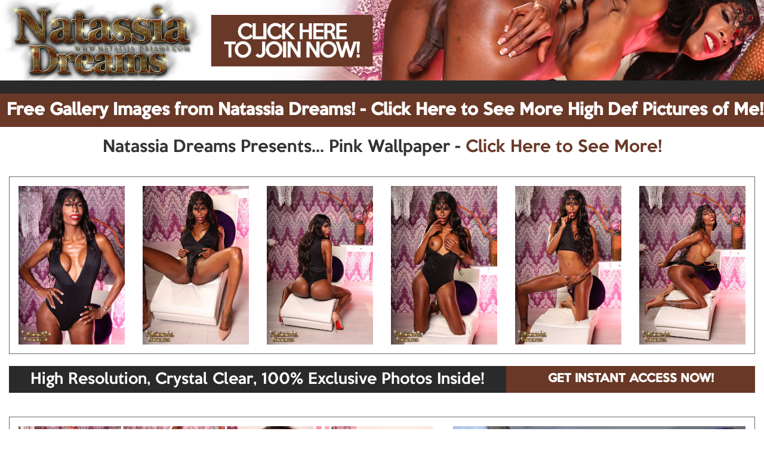

--- FILE ---
content_type: text/html; charset=UTF-8
request_url: https://www.shemale-porn-galls.com/galls/natassia/pink_wallpaper_pic/?nats=lbtraffic.4.24.24.0.6014533.0.0.0
body_size: 2231
content:
<!doctype html>
<html lang="en">
<head>
<meta charset="UTF-8">
<meta id="view" name="viewport" content="width=device-width, initial-scale=1.0, maximum-scale=1.0, user-scalable=no" />
<meta http-equiv="X-UA-Compatible" content="IE9"/>
<title>Natassia-Dreams.com &gt; Get Instant Access Now!</title>
<link rel="stylesheet" href="/galls/resp/css/normalize.css"> 
<link rel="stylesheet" href="/galls/resp/css/bootstrap.min.css">
<link rel="stylesheet" href="/galls/resp/css/swipebox.css">
<link rel="stylesheet" href="/galls/resp/css/fancybox.css" media="screen" />
<link rel="stylesheet" href="/galls/resp/css/tgpstyle.css">
<script src="/galls/resp/js/jquery.js"></script>
 <script src="/galls/resp/js/bootstrap.js"></script>
 
 <style>
A,A:hover{color:#693827;}
A:hover{color:#693827 !important;}
#back-color,.btn-primary,.btn-primary:hover{background-color:#693827;border:1px solid #693827;}
.back-bg{background-color:#693827;border:1px solid #693827;}
</style>
  <script>
  (function(i,s,o,g,r,a,m){i['GoogleAnalyticsObject']=r;i[r]=i[r]||function(){
  (i[r].q=i[r].q||[]).push(arguments)},i[r].l=1*new Date();a=s.createElement(o),
  m=s.getElementsByTagName(o)[0];a.async=1;a.src=g;m.parentNode.insertBefore(a,m)
  })(window,document,'script','https://www.google-analytics.com/analytics.js','ga');

  ga('create', 'UA-8472592-26', 'auto');
  ga('send', 'pageview');

</script>
  
</head>
<body>
<div class="container-fluid"><!-- container fluid starts here -->
	<div class="row">	
			<div class="hidden-xs lbanner">
		<a href="http://track.natassia-dreams.com/track/lbtraffic.4.24.24.0.6014533.0.0.0/">
			<img src="/galls/resp/images/desktophead/top_natassia.jpg"  class="img-responsive"/>
		</a>
		</div>	
		<div class="longbanner">&nbsp;</div>
		<a href="http://track.natassia-dreams.com/track/lbtraffic.4.24.24.0.6014533.0.0.0/" class="hidden-xs">
			<button type="button" class="btn btn-primary btn-block btn-lg hidden-xs dlarge2" id="back-color">Free Gallery Images from Natassia Dreams! - Click Here to See More High Def Pictures of Me!</button>
		</a>  
		<!-- top bar phone -->
		<div class="visible-xs mtop">
		<a href="http://track.natassia-dreams.com/track/lbtraffic.4.24.24.0.6014533.0.0.0/">
			<button type="button" class="btn btn-primary btn-block btn-xs">Free Gallery Images from Natassia Dreams! <br/> Click Here to See More High Def Pictures of Me!</button>
		</a>  		
		</div>	
		
		

		<!-- header banner phone -->
		<div class="visible-xs head-mob mbaner">			
				<a href="http://track.natassia-dreams.com/track/lbtraffic.4.24.24.0.6014533.0.0.0/"><img src="/galls/resp/images/mobilehead/natassiadreams.jpg" class="img-responsive"></a>
		</div>
		<div class="visible-xs">
			<a href="http://track.natassia-dreams.com/track/lbtraffic.4.24.24.0.6014533.0.0.0/">
				<button type="button" class="btn btn-primary btn-block btn-lg back-bg" >TAKE A FREE TOUR NOW</button>
			</a>  				
		</div>
		<h3 class="ac ul hidden-xs">Natassia Dreams Presents... Pink Wallpaper - <a href="http://track.natassia-dreams.com/track/lbtraffic.4.24.24.0.6014533.0.0.0/">Click Here to See More!</a></h3>
		
		
		
		<div class="clearfix clearBr hidden-xs"></div>
		<div class="clearfix clearBr visible-xs"></div>
		<div class="container-fluid nomarphone">
			<div class="panel borgray">		
				<div class="col-lg-2 col-sm-4 col-xs-6 nopadmob ">
					<div class="cthumb" style="background-image:url(1.jpg);">
						<a class="swipebox fancybox" rel="gallery1" href="1.jpg"><img src="/galls/resp/images/tpix.png" class="img-responsive img2"></a>
					</div>
				</div>
				
				<div class="col-lg-2 col-sm-4 col-xs-6 nopadmob ">
					<div class="cthumb" style="background-image:url(2.jpg);">
						<a class="swipebox fancybox" rel="gallery1" href="2.jpg"><img src="/galls/resp/images/tpix.png" class="img-responsive img2"></a>
					</div>
				</div>		
				
				<div class="col-lg-2 col-sm-4 col-xs-6 nopadmob ">
					<div class="cthumb" style="background-image:url(3.jpg);">
						<a class="swipebox fancybox" rel="gallery1" href="3.jpg"><img src="/galls/resp/images/tpix.png" class="img-responsive img2"></a>
					</div>
				</div>			
				
				<div class="col-lg-2 col-sm-4 col-xs-6 nopadmob ">
					<div class="cthumb" style="background-image:url(4.jpg);">
						<a class="swipebox fancybox" rel="gallery1" href="4.jpg"><img src="/galls/resp/images/tpix.png" class="img-responsive img2"></a>
					</div>
				</div>					
				
				
				<div class="col-lg-2 col-sm-4 col-xs-12 nopadmob ">
					<div class="cthumb" style="background-image:url(5.jpg);">
						<a class="swipebox fancybox" rel="gallery1" href="5.jpg"><img src="/galls/resp/images/tpix.png" class="img-responsive img2"></a>
					</div>
				</div>					
				<div class="clearfix clearBr visible-xs"></div>
				<div class="visible-xs">
					<div class="col-lg-8">
						<h4 class="ac">High Resolution, Crystal Clear, 100% Exclusive Photos Inside!</h4>
					
					</div>
					
					<div class="col-lg-4">
						<a href="http://track.natassia-dreams.com/track/lbtraffic.4.24.24.0.6014533.0.0.0/">
							<button type="button" class="btn btn-primary btn-block btn-lg">GET INSTANT ACCESS NOW!</button>
						</a>  		
					</div>		
				</div>
				<div class="clearfix clearBr visible-xs"></div>
				<div class="col-lg-2 col-sm-4 hidden-xs ">
					<div class="cthumb" style="background-image:url(6.jpg);">
						<a class="swipebox fancybox" rel="gallery1" href="6.jpg"><img src="/galls/resp/images/tpix.png" class="img-responsive img2"></a>
					</div>
				</div>	
	
					<div class="clearfix clearBr hidden-xs"></div>
			</div>
		</div>	
		<!-- hires desktop -->
		
		<div class="hidden-xs">
			<div class="col-sm-12">
				<div class="col-sm-8 nopadding bgray">
					<h4 class="ac">High Resolution, Crystal Clear, 100% Exclusive Photos Inside!</h4>			
				</div>
				
				<div class="col-sm-4 nopadding">
					<a href="http://track.natassia-dreams.com/track/lbtraffic.4.24.24.0.6014533.0.0.0/">
						<button type="button" class="btn btn-primary btn-block btn-lg">GET INSTANT ACCESS NOW!</button>
					</a>  		
				</div>		
			</div>
		</div>	
		<!-- hires desktop -->
		<div class="clearfix clearBr hidden-xs"></div><div class="clearfix clearBr hidden-xs"></div>
		

		<div class="container-fluid nomarphone">
			<div class="panel borgray">		
				<div class="col-lg-7 col-md-7 col-sm-12 col-xs-12 nopadmob">
				
					<div class="visible-xs col-md-3 col-xs-6 nopadding p2 ">
						<div class="cthumb" style="background-image:url(6.jpg);">
							<a class="swipebox fancybox" rel="gallery1" href="6.jpg"><img src="/galls/resp/images/tpix.png" class="img-responsive img2"></a>
						</div>
					</div>
					<div class="col-lg-3 col-md-3 col-sm-6 col-xs-6 nopadding p2 ">
						<div class="cthumb" style="background-image:url(7.jpg);">
							<a class="swipebox fancybox" rel="gallery1" href="7.jpg"><img src="/galls/resp/images/tpix.png" class="img-responsive img2"></a>
						</div>
					</div>			
					<div class="col-lg-3 col-md-3 col-sm-6 col-xs-6 nopadding p2 ">
						<div class="cthumb" style="background-image:url(8.jpg);">
							<a class="swipebox fancybox" rel="gallery1" href="8.jpg"><img src="/galls/resp/images/tpix.png" class="img-responsive img2"></a>
						</div>
					</div>	

					<div class="col-lg-3 col-md-3 col-sm-6 col-xs-6 nopadding p2 ">
						<div class="cthumb" style="background-image:url(9.jpg);">
							<a class="swipebox fancybox" rel="gallery1" href="9.jpg"><img src="/galls/resp/images/tpix.png" class="img-responsive img2"></a>
						</div>
					</div>	


					<div class="col-lg-3 col-md-3 col-sm-6 col-xs-12 nopadding p2 ">
						<div class="cthumb" style="background-image:url(10.jpg);">
							<a class="swipebox fancybox" rel="gallery1" href="10.jpg"><img src="/galls/resp/images/tpix.png" class="img-responsive img2"></a>
						</div>
					</div>			
				</div>
				<div class="col-lg-5 col-md-5 hidden-xs hidden-sm">				
						<a href="http://track.natassia-dreams.com/track/lbtraffic.4.24.24.0.6014533.0.0.0/"><img src="/galls/resp/images/mobilehead/natassiadreams.jpg" class="img-responsive img2"></a>
						
						<a href="http://track.natassia-dreams.com/track/lbtraffic.4.24.24.0.6014533.0.0.0/">
							<button type="button" class="btn btn-primary btn-block btn-lg">TAKE THE FREE TOUR!</button>
						</a>  				
						
				</div>			
				<div class="clearfix clearBr hidden-xs"></div>
			</div>
		</div>
		<div class="clearfix  hidden-xs"></div>
		
		
		
		<div class="hidden-xs">
			<div class="col-sm-12">
				<div class="col-sm-8 nopadding bgray">
					<h4 class="ac">Natassia Dreams in Pink Wallpaper</h4>
				
				</div>
				
				<div class="col-sm-4 nopadding">
					<a href="http://track.natassia-dreams.com/track/lbtraffic.4.24.24.0.6014533.0.0.0/">
						<button type="button" class="btn btn-primary btn-block btn-lg">CLICK HERE TO JOIN NOW!</button>
					</a>  		
				</div>		
			</div>
		</div>
		<div class="clearfix  hidden-xs"></div>
		<div class="clearfix clearBr visible-xs"></div>
		<div class="visible-xs">
			<div class="col-xs-12">
				<h4 class="ac">Natassia Dreams in Pink Wallpaper</h4>
			
			</div>
			
			<div class="col-xs-12">
				<a href="http://track.natassia-dreams.com/track/lbtraffic.4.24.24.0.6014533.0.0.0/">
					<button type="button" class="btn btn-primary btn-block btn-lg">CLICK HERE TO JOIN NOW!</button>
				</a>  		
			</div>		
		</div>		
		
		<div class="clearfix clearBr hidden-xs"></div>
		
		
		<div class="clearfix clearBr visible-xs"></div>
		<div class="container-fluid nomarphone">
			<div class="panel borgray">		
				<div class="col-lg-2 col-sm-4 col-xs-6 nopadmob">
					<div class="cthumb" style="background-image:url(11.jpg);">	
						<a class="swipebox fancybox" rel="gallery1" href="11.jpg"><img src="/galls/resp/images/tpix.png" class="img-responsive img2"></a>
					</div>
				</div>			

				<div class="col-lg-2 col-sm-4 col-xs-6 nopadmob ">
					<div class="cthumb" style="background-image:url(12.jpg);">
						<a class="swipebox fancybox" rel="gallery1" href="12.jpg"><img src="/galls/resp/images/tpix.png" class="img-responsive img2"></a>
					</div>
				</div>			

				<div class="col-lg-2 col-sm-4 col-xs-6 nopadmob ">
					<div class="cthumb" style="background-image:url(13.jpg);">
						<a class="swipebox fancybox" rel="gallery1" href="13.jpg"><img src="/galls/resp/images/tpix.png" class="img-responsive img2"></a>
					</div>
				</div>			

				<div class="col-lg-2 col-sm-4 col-xs-6 nopadmob ">
					<div class="cthumb" style="background-image:url(14.jpg);">
						<a class="swipebox fancybox" rel="gallery1" href="14.jpg"><img src="/galls/resp/images/tpix.png" class="img-responsive img2"></a>
					</div>
				</div>			

				<div class="col-lg-2 col-sm-4 col-xs-6 nopadmob ">
					<div class="cthumb" style="background-image:url(15.jpg);">
						<a class="swipebox fancybox" rel="gallery1" href="15.jpg"><img src="/galls/resp/images/tpix.png" class="img-responsive img2"></a>
					</div>
				</div>			

				<div class="col-lg-2 col-sm-4 col-xs-6 nopadmob ">
					<div class="cthumb" style="background-image:url(16.jpg);">
						<a class="swipebox fancybox" rel="gallery1" href="16.jpg"><img src="/galls/resp/images/tpix.png" class="img-responsive img2"></a>
					</div>
				</div>			
				<div class="clearfix clearBr hidden-xs"></div>
			</div>
		</div>
		<div class="clearfix clearBr hidden-xs"></div>
		
		<div class="hidden-xs hidden-sm">
			<div class="col-sm-12 nopadding">
				<a href="http://track.natassia-dreams.com/track/lbtraffic.4.24.24.0.6014533.0.0.0/">
					<button type="button" class="btn btn-primary btn-block btn-lg" id="d-large">Wanna See More of Her? Click Here to Get Instant Exclusive Access Now!</button>
				</a>  		
			</div>				
		</div>
		<div class="clearfix clearBr visible-xs"></div>
		<div class="visible-xs">
			<div class="col-xs-12 nopadding">
				<a href="http://track.natassia-dreams.com/track/lbtraffic.4.24.24.0.6014533.0.0.0/">
					<button type="button" class="btn btn-primary btn-block btn-lg">Wanna See More of Her? Click Here to Get Instant Exclusive Access Now!</button>
				</a>  		
			</div>				
		</div>		
		
	</div>
</div><!-- container fluid ends here -->


<script>
$(document).ready(function() {
        if (navigator.userAgent.match(/Android/i)
         || navigator.userAgent.match(/webOS/i)
         || navigator.userAgent.match(/iPhone/i)
         || navigator.userAgent.match(/iPad/i)
         || navigator.userAgent.match(/iPod/i)
         || navigator.userAgent.match(/BlackBerry/i)
        ) {
     			$('.swipebox').swipebox();
		} else {
			$('.fancybox').fancybox();
		}
	});
</script>
<!-- FancyBox --><script type="text/javascript" src="/galls/resp/js/jquery.fancybox.js"></script>
<!--Swipebox--><script src="/galls/resp/js/jquery.swipebox.js"></script>


</body>
</html>

--- FILE ---
content_type: text/css
request_url: https://www.shemale-porn-galls.com/galls/resp/css/tgpstyle.css
body_size: 1107
content:
@charset "UTF-8";
@font-face {
	font-family: 'Conv_KeepCalm';
	src: url('fonts/KeepCalm.eot');
	src: local('â˜º'), url('fonts/KeepCalm.woff') format('woff'), url('fonts/KeepCalm.ttf') format('truetype'), url('fonts/KeepCalm.svg') format('svg');
	font-weight: normal;
	font-style: normal;
}
body{
	color:#333333;
	font-family:"Conv_KeepCalm","Trebuchet MS",Arial;
}
img {
	padding-bottom:10px;
	height:100%;
	overflow:hidden;
}
h3{font-size:22px;}
h4{font-size:24px;}
.ac{text-align:center;}
A,A:hover{color:#c20942;}
A:hover{color:#c20942 !important;}
#back-color,.btn-primary,.btn-primary:hover{background-color:#c20942;border:1px solid #c20942;font-weight:bold;border-radius:0px;}
.btn{padding-left:10px;padding-right:10px;}
A #back-color:hover,A:hover{text-decoration:none;}
.back-bg{background-color:#c20942;border:1px solid #c20942;font-weight:bold;border-radius:0px;}
.head-mob{margin-top:0px;}
.mar20{margin-top:75px;}
#cplaya{max-width:100%;height:auto;position:relative;margin-top:0px;}
.imgc{margin:0 auto;display:table;}
.colite{color:#c20942;}
.clearBr {
	padding:10px 0px 15px 0px;
}
.lbanner,.lbanner img{padding-bottom:0px;}
.longbanner{background:#2a2a2a;height:22px;padding-bottom:0px;clear:both;position:relative;}
.mbaner img{padding-bottom:0px;}

.nopadding {
   padding: 0 !important;
   margin: 0 !important;
}
.p2{padding-right:3px !important;}
.bgray{background:#2a2a2a;color:#fff;}
.bgray h4,.bgray{margin-bottom:9px;}
.borgray{border:1px solid #6b6b6b;border-radius:0px;padding-top:15px ;box-shadow:0 0px 0px #ffffff;}
.bgray2 h4{margin-bottom:9px;}
.dlarge2,#d-large{font-size:30px;}
.img2{padding-bottom:0px;}
.cthumb{ position:relative;
  /*  width: 0;
    height: 100%;
    padding-left: 62% ;  % of width, defines aspect ratio*/
    
    background-repeat: no-repeat;
    background-position: center center;
    background-size: cover;  
}

@media only screen and (min-width: 1600px) {
.dlarge2,#d-large{font-size:36px;}	
}

@media only screen and (max-width: 1366px) {
	.mar20{margin-top:50px;}
		.ul{font-size:28px;}
		.dlarge2{font-size:24px;}
}

@media only screen and (max-width: 1280px) {
	.ul{font-size:26px;}
	.dlarge2,#d-large{font-size:26px;}
}
@media only screen and (max-width: 1152px) {
	.bgray h4, .bgray {
		margin-bottom: 12px;
		font-size: 22px;
	}	
}
@media only screen and (min-width: 556px) and (max-width: 767px) {

	.dlarge2,#d-large,h5 {font-size:2.2em;}	
}


@media only screen and (max-width: 555px) {
	h5{font-size: 1.3em;}	
	h4{font-size: 1.4em;}	
	h3{font-size: 1.6em;}	
	
}

@media only screen and (max-width: 360px) {
	h5{font-size: 1.0em;}	
	h4{font-size: 1.1em;}	
	h3{font-size: 1.3em;}	
	h2{font-size: 1.4em;}	
		.mtop{font-size:12px;font-weight:normal;}
}
@media only screen and (max-width: 767px) {
		.longbanner{height:10px;}
	.borgray{border:0px solid transparent;}
	.nomarphone{ padding: 0 !important;
   margin: 0 !important;}
   .nopadmob,.p2{padding:0px !important;}
   .img2{padding-bottom:0px;}
}
@media only screen and (max-width: 991px) {
	
h1 {
	font-size:2em;
}
	
.alert {
	font-size: 1.1em;
}

.alert-header {
	font-size:1.5em;
}

.btn {
	font-size: 1.1em;
	white-space: normal;
}

}


--- FILE ---
content_type: text/plain
request_url: https://www.google-analytics.com/j/collect?v=1&_v=j102&a=1744181706&t=pageview&_s=1&dl=https%3A%2F%2Fwww.shemale-porn-galls.com%2Fgalls%2Fnatassia%2Fpink_wallpaper_pic%2F%3Fnats%3Dlbtraffic.4.24.24.0.6014533.0.0.0&ul=en-us%40posix&dt=Natassia-Dreams.com%20%3E%20Get%20Instant%20Access%20Now!&sr=1280x720&vp=1280x720&_u=IEBAAEABAAAAACAAI~&jid=1095969319&gjid=736386842&cid=1068245484.1764770578&tid=UA-8472592-26&_gid=1030238717.1764770578&_r=1&_slc=1&z=507869389
body_size: -453
content:
2,cG-8ZPC4CP58W